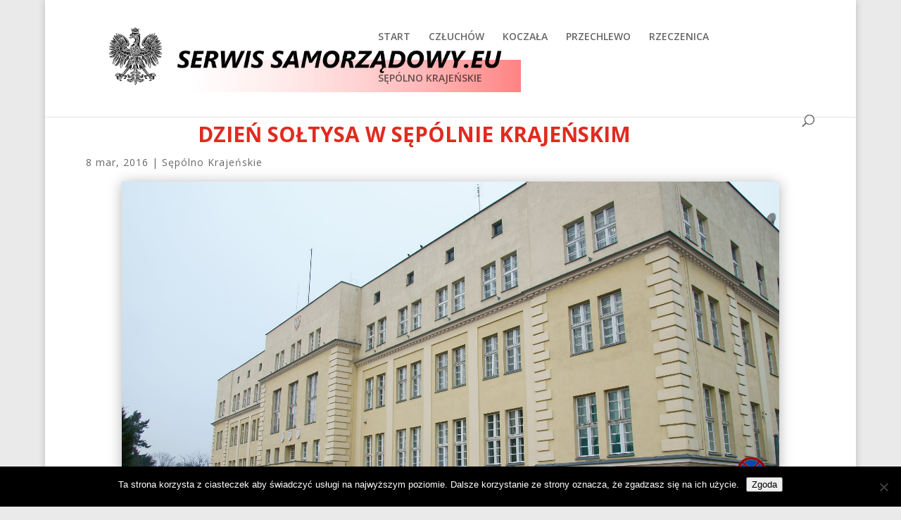

--- FILE ---
content_type: text/html; charset=UTF-8
request_url: https://www.serwissamorzadowy.eu/wp-content/plugins/kursy-walut-exchange-rates/table.php?t=60&l=pl
body_size: -66
content:
<table class="table kw_ekantor_table" style="margin-bottom:3px !important;">
    <tbody>
        <tr><th>Waluta</th><th>Kupno</th><th>Sprzedaż</th></tr>
        <tr><td><div class="flag" id="kw_flag_eur"></div> EUR</td><td> 0.0000</td><td> 0.0000</td></tr>
        <tr><td><div class="flag" id="kw_flag_usd"></div> USD</td><td> 1.1595</td><td> 1.1779</td></tr>
        <tr><td><div class="flag" id="kw_flag_chf"></div> CHF</td><td> 0.7456</td><td> 0.8456</td></tr>
        <tr><td><div class="flag" id="kw_flag_gbp"></div> GBP</td><td> 0.8616</td><td> 0.8778</td></tr>
    </tbody>
</table>